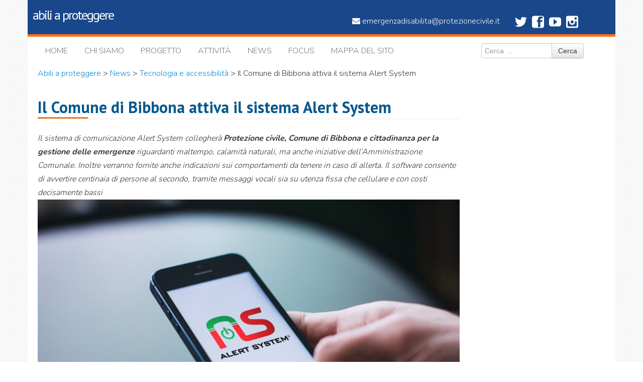

--- FILE ---
content_type: text/html; charset=UTF-8
request_url: https://www.abiliaproteggere.net/2016/05/03/il-comune-di-bibbona-attiva-alert-system/
body_size: 10530
content:
<!-- <!DOCTYPE html> -->
<!DOCTYPE HTML PUBLIC "-//W3C//DTD HTML 4.01//EN" "http://www.w3.org/TR/html4/strict.dtd">
<!--[if IE 7]>
<html class="ie ie7" lang="it-IT">
<![endif]-->
<!--[if IE 8]>
<html class="ie ie8" lang="it-IT">
<![endif]-->
<!--[if !(IE 7) | !(IE 8) ]><!-->
<html lang="it-IT" xmlns="http://www.w3.org/1999/xhtml" xmlns:og="http://ogp.me/ns#" xmlns:fb="https://www.facebook.com/2008/fbml">

<!--<![endif]-->
<head>
    <meta name="viewport" content="width=device-width, initial-scale=1.0">
        <title>Abili a proteggere :&nbsp;Il Comune di Bibbona attiva il sistema Alert System</title>
    <!-- Bootstrap -->
    <link href="https://netdna.bootstrapcdn.com/twitter-bootstrap/2.3.2/css/bootstrap-combined.no-icons.min.css" rel="stylesheet">
    <!-- <link href="http://netdna.bootstrapcdn.com/twitter-bootstrap/2.3.2/css/bootstrap-responsive.min.css" rel="stylesheet"> -->
    <link href="https://netdna.bootstrapcdn.com/font-awesome/3.2.1/css/font-awesome.css" rel="stylesheet">

    <!-- Google Web Fonts -->
    <link href="https://fonts.googleapis.com/css?family=PT+Sans:400,700,400italic,700italic|Nunito:400,700,300|Oswald:400,300,700" rel='stylesheet' type='text/css'>

    <link href='https://www.abiliaproteggere.net/wp-content/themes/abiliaproteggere/style.css' rel='stylesheet' type='text/css'>

    <link href="https://www.abiliaproteggere.net/wp-content/themes/abiliaproteggere/css/thickbox.css" rel="stylesheet" type="text/css" media="screen" />
    	    <meta name='robots' content='index, follow, max-video-preview:-1, max-snippet:-1, max-image-preview:large' />

	<!-- This site is optimized with the Yoast SEO plugin v18.5.1 - https://yoast.com/wordpress/plugins/seo/ -->
	<meta name="description" content="Il comune di Bibbona ha deciso di attivare un &quot;Alert System&quot; che per la gestione delle criticità riguardanti maltempo e calamità naturali" />
	<link rel="canonical" href="https://www.abiliaproteggere.net/2016/05/03/il-comune-di-bibbona-attiva-alert-system/" />
	<meta property="og:locale" content="it_IT" />
	<meta property="og:type" content="article" />
	<meta property="og:title" content="Il Comune di Bibbona attiva il nuovo sistema Alert System" />
	<meta property="og:description" content="Il comune di Bibbona ha deciso di attivare un &quot;Alert System&quot; che per la gestione delle criticità riguardanti maltempo e calamità naturali" />
	<meta property="og:url" content="https://www.abiliaproteggere.net/2016/05/03/il-comune-di-bibbona-attiva-alert-system/" />
	<meta property="og:site_name" content="Abili a proteggere" />
	<meta property="article:publisher" content="https://www.facebook.com/Abiliaproteggere" />
	<meta property="article:published_time" content="2016-05-03T13:42:50+00:00" />
	<meta property="article:modified_time" content="2022-02-25T15:43:23+00:00" />
	<meta property="og:image" content="https://www.abiliaproteggere.net/wp-content/uploads/2021/04/Alert-System.jpg" />
	<meta property="og:image:width" content="1080" />
	<meta property="og:image:height" content="720" />
	<meta property="og:image:type" content="image/jpeg" />
	<meta name="twitter:card" content="summary_large_image" />
	<meta name="twitter:creator" content="@AbiliProteggere" />
	<meta name="twitter:site" content="@AbiliProteggere" />
	<meta name="twitter:label1" content="Scritto da" />
	<meta name="twitter:data1" content="germana silvestri" />
	<meta name="twitter:label2" content="Tempo di lettura stimato" />
	<meta name="twitter:data2" content="2 minuti" />
	<script type="application/ld+json" class="yoast-schema-graph">{"@context":"https://schema.org","@graph":[{"@type":"WebSite","@id":"https://www.abiliaproteggere.net/#website","url":"https://www.abiliaproteggere.net/","name":"Abili a proteggere","description":"Per lo studio e lo sviluppo di azioni per l&#039;inclusione delle tematiche relative alle persone disabili nel quadro della protezione civile","potentialAction":[{"@type":"SearchAction","target":{"@type":"EntryPoint","urlTemplate":"https://www.abiliaproteggere.net/?s={search_term_string}"},"query-input":"required name=search_term_string"}],"inLanguage":"it-IT"},{"@type":"ImageObject","@id":"https://www.abiliaproteggere.net/2016/05/03/il-comune-di-bibbona-attiva-alert-system/#primaryimage","inLanguage":"it-IT","url":"https://www.abiliaproteggere.net/wp-content/uploads/2021/04/Alert-System.jpg","contentUrl":"https://www.abiliaproteggere.net/wp-content/uploads/2021/04/Alert-System.jpg","width":1080,"height":720,"caption":"Alert System"},{"@type":"WebPage","@id":"https://www.abiliaproteggere.net/2016/05/03/il-comune-di-bibbona-attiva-alert-system/#webpage","url":"https://www.abiliaproteggere.net/2016/05/03/il-comune-di-bibbona-attiva-alert-system/","name":"Il Comune di Bibbona attiva il nuovo sistema Alert System","isPartOf":{"@id":"https://www.abiliaproteggere.net/#website"},"primaryImageOfPage":{"@id":"https://www.abiliaproteggere.net/2016/05/03/il-comune-di-bibbona-attiva-alert-system/#primaryimage"},"datePublished":"2016-05-03T13:42:50+00:00","dateModified":"2022-02-25T15:43:23+00:00","author":{"@id":"https://www.abiliaproteggere.net/#/schema/person/265c7411b69d72f4995da709a943f665"},"description":"Il comune di Bibbona ha deciso di attivare un \"Alert System\" che per la gestione delle criticità riguardanti maltempo e calamità naturali","breadcrumb":{"@id":"https://www.abiliaproteggere.net/2016/05/03/il-comune-di-bibbona-attiva-alert-system/#breadcrumb"},"inLanguage":"it-IT","potentialAction":[{"@type":"ReadAction","target":["https://www.abiliaproteggere.net/2016/05/03/il-comune-di-bibbona-attiva-alert-system/"]}]},{"@type":"BreadcrumbList","@id":"https://www.abiliaproteggere.net/2016/05/03/il-comune-di-bibbona-attiva-alert-system/#breadcrumb","itemListElement":[{"@type":"ListItem","position":1,"name":"Home","item":"https://www.abiliaproteggere.net/"},{"@type":"ListItem","position":2,"name":"Il Comune di Bibbona attiva il sistema Alert System"}]},{"@type":"Person","@id":"https://www.abiliaproteggere.net/#/schema/person/265c7411b69d72f4995da709a943f665","name":"germana silvestri","image":{"@type":"ImageObject","@id":"https://www.abiliaproteggere.net/#personlogo","inLanguage":"it-IT","url":"https://secure.gravatar.com/avatar/bef8d3ae8c4faf5b03c456385c2a2072?s=96&d=mm&r=g","contentUrl":"https://secure.gravatar.com/avatar/bef8d3ae8c4faf5b03c456385c2a2072?s=96&d=mm&r=g","caption":"germana silvestri"},"url":"https://www.abiliaproteggere.net/author/germana/"}]}</script>
	<!-- / Yoast SEO plugin. -->


<link rel='dns-prefetch' href='//www.googletagmanager.com' />
<link rel='dns-prefetch' href='//s.w.org' />
		<script type="text/javascript">
			window._wpemojiSettings = {"baseUrl":"https:\/\/s.w.org\/images\/core\/emoji\/13.1.0\/72x72\/","ext":".png","svgUrl":"https:\/\/s.w.org\/images\/core\/emoji\/13.1.0\/svg\/","svgExt":".svg","source":{"concatemoji":"https:\/\/www.abiliaproteggere.net\/wp-includes\/js\/wp-emoji-release.min.js?ver=5.8"}};
			!function(e,a,t){var n,r,o,i=a.createElement("canvas"),p=i.getContext&&i.getContext("2d");function s(e,t){var a=String.fromCharCode;p.clearRect(0,0,i.width,i.height),p.fillText(a.apply(this,e),0,0);e=i.toDataURL();return p.clearRect(0,0,i.width,i.height),p.fillText(a.apply(this,t),0,0),e===i.toDataURL()}function c(e){var t=a.createElement("script");t.src=e,t.defer=t.type="text/javascript",a.getElementsByTagName("head")[0].appendChild(t)}for(o=Array("flag","emoji"),t.supports={everything:!0,everythingExceptFlag:!0},r=0;r<o.length;r++)t.supports[o[r]]=function(e){if(!p||!p.fillText)return!1;switch(p.textBaseline="top",p.font="600 32px Arial",e){case"flag":return s([127987,65039,8205,9895,65039],[127987,65039,8203,9895,65039])?!1:!s([55356,56826,55356,56819],[55356,56826,8203,55356,56819])&&!s([55356,57332,56128,56423,56128,56418,56128,56421,56128,56430,56128,56423,56128,56447],[55356,57332,8203,56128,56423,8203,56128,56418,8203,56128,56421,8203,56128,56430,8203,56128,56423,8203,56128,56447]);case"emoji":return!s([10084,65039,8205,55357,56613],[10084,65039,8203,55357,56613])}return!1}(o[r]),t.supports.everything=t.supports.everything&&t.supports[o[r]],"flag"!==o[r]&&(t.supports.everythingExceptFlag=t.supports.everythingExceptFlag&&t.supports[o[r]]);t.supports.everythingExceptFlag=t.supports.everythingExceptFlag&&!t.supports.flag,t.DOMReady=!1,t.readyCallback=function(){t.DOMReady=!0},t.supports.everything||(n=function(){t.readyCallback()},a.addEventListener?(a.addEventListener("DOMContentLoaded",n,!1),e.addEventListener("load",n,!1)):(e.attachEvent("onload",n),a.attachEvent("onreadystatechange",function(){"complete"===a.readyState&&t.readyCallback()})),(n=t.source||{}).concatemoji?c(n.concatemoji):n.wpemoji&&n.twemoji&&(c(n.twemoji),c(n.wpemoji)))}(window,document,window._wpemojiSettings);
		</script>
		<style type="text/css">
img.wp-smiley,
img.emoji {
	display: inline !important;
	border: none !important;
	box-shadow: none !important;
	height: 1em !important;
	width: 1em !important;
	margin: 0 .07em !important;
	vertical-align: -0.1em !important;
	background: none !important;
	padding: 0 !important;
}
</style>
	<link rel='stylesheet' id='slickmap.css-css'  href='https://www.abiliaproteggere.net/wp-content/plugins/slick-sitemap//slickmap.css?ver=5.8' type='text/css' media='all' />
<link rel='stylesheet' id='wp-block-library-css'  href='https://www.abiliaproteggere.net/wp-includes/css/dist/block-library/style.min.css?ver=5.8' type='text/css' media='all' />
<link rel='stylesheet' id='contact-form-7-css'  href='https://www.abiliaproteggere.net/wp-content/plugins/contact-form-7/includes/css/styles.css?ver=5.5.6' type='text/css' media='all' />
<link rel='stylesheet' id='page-list-style-css'  href='https://www.abiliaproteggere.net/wp-content/plugins/sitemap/css/page-list.css?ver=4.3' type='text/css' media='all' />
<link rel='stylesheet' id='shutter-0-css'  href='https://www.abiliaproteggere.net/wp-content/plugins/nextgen-gallery/products/photocrati_nextgen/modules/lightbox/static/shutter/shutter.css?ver=3.24' type='text/css' media='all' />
<link rel='stylesheet' id='email-before-download-css'  href='https://www.abiliaproteggere.net/wp-content/plugins/email-before-download/public/css/email-before-download-public.css?ver=6.9.5' type='text/css' media='all' />
<script type='text/javascript' src='https://www.abiliaproteggere.net/wp-includes/js/jquery/jquery.min.js?ver=3.6.0' id='jquery-core-js'></script>
<script type='text/javascript' src='https://www.abiliaproteggere.net/wp-includes/js/jquery/jquery-migrate.min.js?ver=3.3.2' id='jquery-migrate-js'></script>
<script type='text/javascript' id='photocrati_ajax-js-extra'>
/* <![CDATA[ */
var photocrati_ajax = {"url":"https:\/\/www.abiliaproteggere.net\/index.php?photocrati_ajax=1","wp_home_url":"https:\/\/www.abiliaproteggere.net","wp_site_url":"https:\/\/www.abiliaproteggere.net","wp_root_url":"https:\/\/www.abiliaproteggere.net","wp_plugins_url":"https:\/\/www.abiliaproteggere.net\/wp-content\/plugins","wp_content_url":"https:\/\/www.abiliaproteggere.net\/wp-content","wp_includes_url":"https:\/\/www.abiliaproteggere.net\/wp-includes\/","ngg_param_slug":"nggallery"};
/* ]]> */
</script>
<script type='text/javascript' src='https://www.abiliaproteggere.net/wp-content/plugins/nextgen-gallery/products/photocrati_nextgen/modules/ajax/static/ajax.min.js?ver=3.24' id='photocrati_ajax-js'></script>

<!-- Google Analytics snippet added by Site Kit -->
<script type='text/javascript' src='https://www.googletagmanager.com/gtag/js?id=UA-55457459-2' id='google_gtagjs-js' async></script>
<script type='text/javascript' id='google_gtagjs-js-after'>
window.dataLayer = window.dataLayer || [];function gtag(){dataLayer.push(arguments);}
gtag('set', 'linker', {"domains":["www.abiliaproteggere.net"]} );
gtag("js", new Date());
gtag("set", "developer_id.dZTNiMT", true);
gtag("config", "UA-55457459-2", {"anonymize_ip":true});
</script>

<!-- End Google Analytics snippet added by Site Kit -->
<link rel="https://api.w.org/" href="https://www.abiliaproteggere.net/wp-json/" /><link rel="alternate" type="application/json" href="https://www.abiliaproteggere.net/wp-json/wp/v2/posts/7086" /><link rel="EditURI" type="application/rsd+xml" title="RSD" href="https://www.abiliaproteggere.net/xmlrpc.php?rsd" />
<link rel="wlwmanifest" type="application/wlwmanifest+xml" href="https://www.abiliaproteggere.net/wp-includes/wlwmanifest.xml" /> 
<meta name="generator" content="WordPress 5.8" />
<link rel='shortlink' href='https://www.abiliaproteggere.net/?p=7086' />
<link rel="alternate" type="application/json+oembed" href="https://www.abiliaproteggere.net/wp-json/oembed/1.0/embed?url=https%3A%2F%2Fwww.abiliaproteggere.net%2F2016%2F05%2F03%2Fil-comune-di-bibbona-attiva-alert-system%2F" />
<link rel="alternate" type="text/xml+oembed" href="https://www.abiliaproteggere.net/wp-json/oembed/1.0/embed?url=https%3A%2F%2Fwww.abiliaproteggere.net%2F2016%2F05%2F03%2Fil-comune-di-bibbona-attiva-alert-system%2F&#038;format=xml" />
<meta name="generator" content="Site Kit by Google 1.72.0" /><link rel="icon" href="https://www.abiliaproteggere.net/wp-content/uploads/2022/06/cropped-Abili-a-Proteggere-32x32.png" sizes="32x32" />
<link rel="icon" href="https://www.abiliaproteggere.net/wp-content/uploads/2022/06/cropped-Abili-a-Proteggere-192x192.png" sizes="192x192" />
<link rel="apple-touch-icon" href="https://www.abiliaproteggere.net/wp-content/uploads/2022/06/cropped-Abili-a-Proteggere-180x180.png" />
<meta name="msapplication-TileImage" content="https://www.abiliaproteggere.net/wp-content/uploads/2022/06/cropped-Abili-a-Proteggere-270x270.png" />
</head>
<body class="post-template-default single single-post postid-7086 single-format-standard">

    <script>
        (function(i,s,o,g,r,a,m){i['GoogleAnalyticsObject']=r;i[r]=i[r]||function(){
            (i[r].q=i[r].q||[]).push(arguments)},i[r].l=1*new Date();a=s.createElement(o),
            m=s.getElementsByTagName(o)[0];a.async=1;a.src=g;m.parentNode.insertBefore(a,m)
        })(window,document,'script','//www.google-analytics.com/analytics.js','ga');

        ga('create', 'UA-55457459-2', 'auto');
        ga('send', 'pageview');

    </script>

    <div class="container">
        <div class="row-fluid" id="header">
            <div class="hpanel span6" >
                <h1>
					
					<a class="header-logo" href="https://www.abiliaproteggere.net/">abili a proteggere</a></h1>
                <!-- <a href="https://www.abiliaproteggere.net/"><img class="pull-left" src="https://www.abiliaproteggere.net/wp-content/themes/abiliaproteggere/images/bg_logo_abili_a_proteggere.png" alt="Abili a proteggere" /></a> -->
            </div>

            <div class="span4 text-right  visible-desktop" id="header_mail">
                <span class="icon-envelope white"></span> <a class="white" href="https://www.abiliaproteggere.net/?page_id=10"><span class="__cf_email__" data-cfemail="254048405742404b5f44414c5644474c494c51446555574a51405f4c4a4b40464c534c49400b4c51">[email&#160;protected]</span></a>
	    	</div>
			<div class="span2 visible-desktop" id="social_icons">
				<style>
					.mg-wpsi{ list-style: none !important; min-height:10px; } 
					.mg-wpsi li{ float: left !important; margin: 0px 5px !important; } 
					.mg-wpsi li a{ text-decoration: none; } 
					.mg-wpsi a em { color:#ffffff; font-size:24px !important; } 
					.mg-wpsi a:hover em { color: }
				</style>
				<ul class="mg-wpsi visible-desktop">
					<li>
						<a title="Segui Abili A Proteggere su Twitter" href="https://twitter.com/AbiliProteggere" target="_blank"><em class="mgicon-twitter2"></em></a>
					</li>
					<li>
						<a title="Visita la pagina Facebook di Abili A Proteggere" href="https://www.facebook.com/pages/Abili-a-proteggere/205378662831517" target="_blank"><em class="mgicon-facebook3"></em></a>
					</li>
					<li>
						<a title="Visita il canale Youtube di Abili A Proteggere" href="https://www.youtube.com/channel/UCjsiExhgS_2oL5dMwUsgd0Q" target="_blank"><em class="mgicon-youtube"></em></a>
					</li>
					<li>
						<a title="mgicon-instagram" href="https://www.instagram.com/abiliaproteggere/" target="_blank"><em class="mgicon-instagram"></em></a>
					</li>
				</ul>
			</div>
        </div>

        <div class="row-fluid">
            <div class="span12">

                <div class="navbar">
                    <div class="navbar-inner">
                        <div class="container">

                            <!-- .btn-navbar is used as the toggle for collapsed navbar content -->
                            <a class="btn btn-navbar" data-toggle="collapse" data-target=".nav-collapse">
                            <span class="icon-bar"></span>
                            <span class="icon-bar"></span>
                            <span class="icon-bar"></span>
                            </a>

                            <!-- Be sure to leave the brand out there if you want it shown -->
                            <!-- <a class="brand" href="#">Project name</a> -->

                            <!-- Everything you want hidden at 940px or less, place within here -->
                            <div class="nav-collapse collapse">
                                                                <ul class="nav">
                                                                            <li class="">
                                            <a class="uppercase active" href = "https://www.abiliaproteggere.net">
                                                Home                                            </a>
                                        </li>
                                                                            <li class="">
                                            <a class="uppercase active" href = "https://www.abiliaproteggere.net/chi-siamo/">
                                                Chi siamo                                            </a>
                                        </li>
                                                                            <li class="">
                                            <a class="uppercase active" href = "https://www.abiliaproteggere.net/il-progetto/">
                                                Progetto                                            </a>
                                        </li>
                                                                            <li class="">
                                            <a class="uppercase active" href = "https://www.abiliaproteggere.net/attivita/">
                                                Attività                                            </a>
                                        </li>
                                                                            <li class="">
                                            <a class="uppercase active" href = "https://www.abiliaproteggere.net/?cat=6">
                                                News                                            </a>
                                        </li>
                                                                            <li class="">
                                            <a class="uppercase active" href = "https://www.abiliaproteggere.net/?cat=51">
                                                Focus                                            </a>
                                        </li>
                                                                            <li class="">
                                            <a class="uppercase active" href = "https://www.abiliaproteggere.net/site-map/">
                                                Mappa del sito                                            </a>
                                        </li>
                                                                    </ul>
								
								<style>
									.inside_social { list-style: none !important; min-height:10px !important; }
									.inside_social li { list-style: none !important; min-height:10px !important; }
									.inside_social li a {text-decoration:none; font-size: 30px !important;}
								</style>
								
								<ul class="inside_social hidden-desktop" style="">
									<li>
										<a title="Segui Abili A Proteggere su Twitter" href="https://twitter.com/AbiliProteggere" target="_blank"><em class="mgicon-twitter2"></em></a>
									</li>
									<li>
										<a title="Visita la pagina Facebook di Abili A Proteggere" href="https://www.facebook.com/pages/Abili-a-proteggere/205378662831517" target="_blank"><em class="mgicon-facebook3"></em></a>
									</li>
									<li>
										<a title="Visita il canale Youtube di Abili A Proteggere" href="https://www.youtube.com/channel/UCjsiExhgS_2oL5dMwUsgd0Q" target="_blank"><em class="mgicon-youtube"></em></a>
									</li>
									<li>
										<a title="mgicon-instagram" href="https://www.instagram.com/abiliaproteggere/" target="_blank"><em class="mgicon-instagram"></em></a>
									</li>
								</ul>
                                <div class="pull-right">
                                    <form role="search" method="get" class="search-form navbar-form" action="https://www.abiliaproteggere.net/">
                                        <div class="input-append">
                                            <input type="search" class="search-field span7" placeholder="Cerca …" value="" name="s" title="Cerca:" />
                                            <input type="submit" class="btn search-submit" value="Cerca" />
                                        </div>
                                    </form>
                                </div>
                            </div>

                        </div>
                    </div>
                </div>

            </div>
        </div>
    <div class="wrapper">
            
        <div class="row-fluid">
            <div class="span9">

                                    <div class="breadcrumbs">
                        <!-- Breadcrumb NavXT 6.6.0 -->
<a title="Vai a Abili a proteggere." href="https://www.abiliaproteggere.net" class="home">Abili a proteggere</a> &gt; <span property="itemListElement" typeof="ListItem"><a property="item" typeof="WebPage" title="Vai agli archivi della categoria News." href="https://www.abiliaproteggere.net/category/news/" class="taxonomy category" ><span property="name">News</span></a><meta property="position" content="2"></span> &gt; <span property="itemListElement" typeof="ListItem"><a property="item" typeof="WebPage" title="Vai agli archivi della categoria Tecnologia e accessibilità." href="https://www.abiliaproteggere.net/category/news/comunicazione-accessibile/" class="taxonomy category" ><span property="name">Tecnologia e accessibilità</span></a><meta property="position" content="3"></span> &gt; Il Comune di Bibbona attiva il sistema Alert System                        <p class="clearfix">&nbsp;</p>
                    </div>
                                
                <h1 class="header blue big_title">Il Comune di Bibbona attiva il sistema Alert System<span class="header-line orange"></span></h1>
                <!-- wp:heading {"level":6} -->
<h6>Il sistema di comunicazione Alert System collegherà <strong>Protezione civile, Comune di Bibbona e cittadinanza per la gestione delle emergenze</strong> riguardanti maltempo, calamità naturali, ma&nbsp;anche iniziative dell’Amministrazione Comunale. Inoltre verranno fornite anche indicazioni sui comportamenti da tenere in caso di allerta. Il software consente di avvertire centinaia di persone al secondo, tramite messaggi vocali sia su utenza fissa che cellulare e con costi decisamente&nbsp;bassi</h6>
<!-- /wp:heading -->

<!-- wp:image {"align":"center","id":20790,"sizeSlug":"large","linkDestination":"media"} -->
<div class="wp-block-image"><figure class="aligncenter size-large"><a href="https://www.abiliaproteggere.net/wp-content/uploads/2021/04/Alert-System.jpg"><img src="https://www.abiliaproteggere.net/wp-content/uploads/2021/04/Alert-System-1024x683.jpg" alt="Alert System bergamo: mano con smartphone con icona app" class="wp-image-20790"/></a></figure></div>
<!-- /wp:image -->

<!-- wp:paragraph -->
<p>&nbsp;</p>
<!-- /wp:paragraph -->

<!-- wp:paragraph -->
<p>Alert System, come abbiamo già affrontato (vedi articoli correlati), è un sistema che consente di avvisare la cittadinanza in <strong>tempo reale in caso di calamità</strong>, dando&nbsp;l'allerta attraverso un messaggio vocale, accessibile anche per alcune tipologie di <strong>disabilità</strong>.&nbsp;</p>
<!-- /wp:paragraph -->

<!-- wp:paragraph -->
<p>Un metodo innovativo utile per garantire una rapida circolazione delle informazioni, consentendo di raggiungere anche quelle fasce di popolazione che non usufruiscono di canali telematici o tecnologie di ultima generazione.&nbsp;Fino ad oggi il <strong>Comune di Bibbona&nbsp;</strong>(LI) ha adottato vari sistemi di informazione per trasmettere questo tipo di comunicazione, ma nessuno che prevedesse una semplice telefonata a casa o al proprio numero di cellulare.</p>
<!-- /wp:paragraph -->

<!-- wp:paragraph -->
<p>Attualmente nel sistema del programma sono presenti i numeri di telefono pubblicati sull'elenco telefonico, circa 500 già a disposizione dell’amministrazione, ma è possibile iscriversi a questo servizio di informazione compilando l’apposito<strong> forum </strong>pubblicato sul sito internet del Comune, inserendo il proprio numero personale, sia esso di un telefono fisso o cellulare.</p>
<!-- /wp:paragraph -->

<!-- wp:paragraph -->
<p>Per chi, invece, ha poca dimestichezza con l’uso del computer è possibile compilare il <strong>modulo </strong>che in questi giorni è stato inviato da palazzo civico a tutti i cittadini per poi consegnarlo direttamente al municipio. Ai cittadini già inseriti nel database è stato da pochi giorni&nbsp;trasmesso un messaggio vocale di presentazione del&nbsp;servizio.&nbsp;</p>
<!-- /wp:paragraph -->

<!-- wp:paragraph -->
<p><strong>Fonte:</strong> Redazione,&nbsp;<a href="http://www.comune.bibbona.li.it/dettaglio-new-home/?tx_ttnews%5Btt_news%5D=1006&amp;cHash=5120714e10f82027247281931db181ef" target="_blank" rel="noopener">Comune di Bibbona</a></p>
<!-- /wp:paragraph -->

<!-- wp:paragraph -->
<p><strong>Link utili:&nbsp;</strong><a href="http://www.comune.bibbona.li.it/" target="_blank" rel="noopener">Comune di Bibbona</a>,&nbsp;<a href="http://www.comune.bibbona.li.it/alert-system/presentazione-servizio-alert-system/iscrizione-alert-system/" target="_blank" rel="noopener">forum</a>,&nbsp;<a href="http://www.comune.bibbona.li.it/fileadmin/documenti/ufficio-stampa/Lettera-cittadini-e-modulo-iscrizione-AlertSystem.pdf" target="_blank" rel="noopener">modulo</a></p>
<!-- /wp:paragraph -->

<!-- wp:paragraph -->
<p><strong>Articoli correlati:</strong></p>
<!-- /wp:paragraph -->

<!-- wp:paragraph -->
<p>&nbsp;<a href="https://www.abiliaproteggere.net/2016/02/18/il-nuovo-sistema-di-allerta-arriva-anche-in-alta-valnure/" target="_blank" rel="noopener">Il nuovo sistema di allerta arriva anche in Alta Valnure</a>&nbsp;</p>
<!-- /wp:paragraph -->

<!-- wp:paragraph -->
<p>&nbsp;<a href="https://www.abiliaproteggere.net/2016/01/22/calamita-naturali-gli-avvisi-di-protezione-civile-direttamente-sul-telefono-dei-cittadini-di-cervia/" target="_blank" rel="noopener">Calamità naturali: gli avvisi di Protezione Civile direttamente sul telefono dei cittadini di Cervia</a>&nbsp;</p>
<!-- /wp:paragraph -->

<!-- wp:paragraph -->
<p>&nbsp;<a href="https://www.abiliaproteggere.net/2015/02/03/telefonata-dal-sindaco-di-pordenone-per-novemila-famiglie/" target="_blank" rel="noopener">Telefonata dal Sindaco di Pordenone per novemila famiglie</a>&nbsp;</p>
<!-- /wp:paragraph -->

<!-- wp:paragraph -->
<p>&nbsp;<a href="https://www.abiliaproteggere.net/presentato-alert-system-grazie-ad-esso-il-comune-di-bordighera-avvisera-i-cittadini-in-tempo-reale/" target="_blank" rel="noopener">Presentato Alert System: grazie ad esso il Comune di Bordighera avviserà i cittadini in tempo reale</a></p>
<!-- /wp:paragraph -->

<!-- wp:paragraph -->
<p>&nbsp;<a href="https://www.abiliaproteggere.net/protezione-civile-quanto-costano-le-telefonate-dellalert-system/" target="_blank" rel="noopener">Protezione civile: quanto costano le telefonate dell’Alert System?</a></p>
<!-- /wp:paragraph -->

<!-- wp:paragraph -->
<p>&nbsp;<a href="https://www.abiliaproteggere.net/in-emergenza-e-possibile-allertare-tutta-la-popolazione/" target="_blank" rel="noopener">In emergenza è possibile allertare tutta la popolazione?</a></p>
<!-- /wp:paragraph -->            </div>

                                <div class="span3">
                        
                        
                                            </div>
            
        </div>

        <div class="ab-social-network-container">
            <a class="btn btn-social btn-twitter" href="https://twitter.com/intent/tweet?text=Il Comune di Bibbona attiva il sistema Alert System%3A&url=https://www.abiliaproteggere.net/2016/05/03/il-comune-di-bibbona-attiva-alert-system/">
                <span class="icon icon-twitter"></span> Condividi su Twitter
            </a>
            <a class="btn btn-social btn-facebook" href="https://www.facebook.com/sharer/sharer.php?u=https://www.abiliaproteggere.net/2016/05/03/il-comune-di-bibbona-attiva-alert-system/&t=Il Comune di Bibbona attiva il sistema Alert System">
                <span class="icon icon-facebook"></span> Condividi su Facebook
            </a>
        </div>

            </div> <!-- /wrapper -->

            <!-- <div class="wrapper" id="footer-logo">
            <div class="row-fluid">
                <div class="span9">
                    <p class="text-left">
                        <img style="height: 110px !important" src="https://www.abiliaproteggere.net/wp-content/themes/abiliaproteggere/images/bg_realizzato_ec.png" />
                        &nbsp;&nbsp;&nbsp;
                        <img style="height: 110px !important" src="https://www.abiliaproteggere.net/wp-content/themes/abiliaproteggere/images/bg_collaborazione_dpc_2.png" />
                    </p>
                </div>
            </div>
        </div> -->
        <div class="span12" id="footer">
            <div class="row-fluid">
                <div class="span12">
                    <div class="span3">
                        <p class="uppercase">Le nostre sezioni</p>
                        <ul class="unstyled">
                                                        <li><span class="icon-angle-right"></span> <a class="white" href="https://www.abiliaproteggere.net">Home</a>
                                                        <li><span class="icon-angle-right"></span> <a class="white" href="https://www.abiliaproteggere.net/chi-siamo/">Chi siamo</a>
                                                        <li><span class="icon-angle-right"></span> <a class="white" href="https://www.abiliaproteggere.net/il-progetto/">Progetto</a>
                                                        <li><span class="icon-angle-right"></span> <a class="white" href="https://www.abiliaproteggere.net/attivita/">Attività</a>
                                                        <li><span class="icon-angle-right"></span> <a class="white" href="https://www.abiliaproteggere.net/?cat=6">News</a>
                                                        <li><span class="icon-angle-right"></span> <a class="white" href="https://www.abiliaproteggere.net/?cat=51">Focus</a>
                                                        <li><span class="icon-angle-right"></span> <a class="white" href="https://www.abiliaproteggere.net/site-map/">Mappa del sito</a>
                                                    </ul>
                    </div>
                    <div class="span3">
                        <p class="uppercase">Informazioni utili</p>

                        <ul class="unstyled">
                                                        <li><span class="icon-angle-right"></span> <a class="white" href="https://www.abiliaproteggere.net/emergenza-e-disabilita/comportamento-in-emergenza/">Comportamento in emergenza</a>
                                                        <li><span class="icon-angle-right"></span> <a class="white" href="https://www.abiliaproteggere.net/emergenza-e-disabilita/comportamento-in-ordinario/">Come prepararsi all&#8217;emergenza? Comportamento in ordinario</a>
                                                        <li><span class="icon-angle-right"></span> <a class="white" href="https://www.abiliaproteggere.net/emergenza-e-disabilita/assistenza-alle-persone-con-disabilita/">Assistenza alle persone con disabilità</a>
                                                        <li><span class="icon-angle-right"></span> <a class="white" href="https://www.abiliaproteggere.net/informazioni-utili/link-utili/">Link utili</a>
                                                        <li><span class="icon-angle-right"></span> <a class="white" href="https://www.abiliaproteggere.net/informazioni-utili/tecnologie-assistive/">Tecnologie assistive</a>
                                                    </ul>
                        
                        <br /> 
                        
                        <ul class="unstyled">
                                <li><a class="white" href="../social-media-policy-abili-proteggere/">Social Media Policy</a>
                                </li><li><a class="white" href="../privacy-e-cookie/">Privacy e Informativa Cookie</a>
                        </li></ul>

                    </div>
                    <div class="span3" id="tag_cloud_container">
                    <p class="uppercase">Contatti</p>
                        <p>
                            <span class="icon-envelope icon-white"></span>&nbsp;&nbsp;<a class="white" href="/cdn-cgi/l/email-protection#26434b43544143485c47424f5547444f4a4f52476656544952435c4f494843454f504f4a43084f52">Invia mail</a><br />
                            <span class="icon-map-marker icon-white"></span>&nbsp;&nbsp;&nbsp;<a class="white" href="https://goo.gl/maps/bTzWD">Indirizzo:<br />via Vitorchiano, 2 00189 - Roma</a>
                        </p>
                        <br />
                        <p class="uppercase">Tag Cloud</p>

                        
                        <a href="https://www.abiliaproteggere.net/tag/accessibilita/" class="tag-cloud-link tag-link-83 tag-link-position-1" style="font-size: 16.438095238095px;" aria-label="accessibilità (104 elementi)">accessibilità</a>
<a href="https://www.abiliaproteggere.net/tag/app/" class="tag-cloud-link tag-link-80 tag-link-position-2" style="font-size: 16.590476190476px;" aria-label="app (108 elementi)">app</a>
<a href="https://www.abiliaproteggere.net/tag/convegno/" class="tag-cloud-link tag-link-13 tag-link-position-3" style="font-size: 14px;" aria-label="convegno (49 elementi)">convegno</a>
<a href="https://www.abiliaproteggere.net/tag/disabili/" class="tag-cloud-link tag-link-123 tag-link-position-4" style="font-size: 18.647619047619px;" aria-label="disabili (205 elementi)">disabili</a>
<a href="https://www.abiliaproteggere.net/tag/disabilita/" class="tag-cloud-link tag-link-9 tag-link-position-5" style="font-size: 22px;" aria-label="disabilità (567 elementi)">disabilità</a>
<a href="https://www.abiliaproteggere.net/tag/emergenza/" class="tag-cloud-link tag-link-11 tag-link-position-6" style="font-size: 20.32380952381px;" aria-label="emergenza (340 elementi)">emergenza</a>
<a href="https://www.abiliaproteggere.net/tag/esercitazione/" class="tag-cloud-link tag-link-19 tag-link-position-7" style="font-size: 15.219047619048px;" aria-label="esercitazione (72 elementi)">esercitazione</a>
<a href="https://www.abiliaproteggere.net/tag/fragili/" class="tag-cloud-link tag-link-743 tag-link-position-8" style="font-size: 14.152380952381px;" aria-label="fragili (52 elementi)">fragili</a>
<a href="https://www.abiliaproteggere.net/tag/persone-con-disabilita/" class="tag-cloud-link tag-link-470 tag-link-position-9" style="font-size: 14.152380952381px;" aria-label="persone con disabilità (51 elementi)">persone con disabilità</a>
<a href="https://www.abiliaproteggere.net/tag/piano-comunale-protezione-civile/" class="tag-cloud-link tag-link-767 tag-link-position-10" style="font-size: 15.6px;" aria-label="Piano Comunale Protezione Civile (80 elementi)">Piano Comunale Protezione Civile</a>
<a href="https://www.abiliaproteggere.net/tag/protezione-civile/" class="tag-cloud-link tag-link-16 tag-link-position-11" style="font-size: 19.942857142857px;" aria-label="protezione civile (298 elementi)">protezione civile</a>
<a href="https://www.abiliaproteggere.net/tag/soccorso/" class="tag-cloud-link tag-link-25 tag-link-position-12" style="font-size: 17.12380952381px;" aria-label="soccorso (127 elementi)">soccorso</a>
<a href="https://www.abiliaproteggere.net/tag/soccorso-inclusivo/" class="tag-cloud-link tag-link-758 tag-link-position-13" style="font-size: 15.066666666667px;" aria-label="soccorso inclusivo (68 elementi)">soccorso inclusivo</a>
<a href="https://www.abiliaproteggere.net/tag/vigili-del-fuoco/" class="tag-cloud-link tag-link-70 tag-link-position-14" style="font-size: 14.685714285714px;" aria-label="vigili del fuoco (61 elementi)">vigili del fuoco</a>
<a href="https://www.abiliaproteggere.net/tag/volontariato/" class="tag-cloud-link tag-link-28 tag-link-position-15" style="font-size: 14.457142857143px;" aria-label="volontariato (56 elementi)">volontariato</a>
                        
                        <!-- <p>Lorem ipsum dolor sit amet consectetur adipiscing elit. Aliquam quis elit in ligula suscipit dapibus. Proin blandit neque eget urna varius a laoreet nunc feugiat. Donec ullamcorper eros nulla. Aliquam a lacus sem, sit amet faucibus leo. Donec arcu sapien, auctor rhoncus dignissim eu, ultricies at justo.</p> -->
                    </div>
                    <div class="span3" id="contact_info">
                        <!-- <p class="uppercase">Contatti</p>
                        <p>
                            <span class="icon-file-text-alt icon-white"></span>&nbsp;&nbsp;<a class="white" href="https://www.abiliaproteggere.net/?page_id=10">Form online</a><br />
                            <span class="icon-envelope icon-white"></span>&nbsp;&nbsp;&nbsp;<a class="white" href="mailto:emergenzadisabilita@protezionecivile.it">Invia mail</a><br />
                            <span class="icon-map-marker icon-white"></span>&nbsp;&nbsp;&nbsp;<a class="white" href="http://goo.gl/maps/bTzWD">via Vitorchiano, 2 00189 - Roma</a>
                        </p> -->
                        <br />
						<p class="text-center"><a href="http://www.protezionecivile.gov.it"><img style="width: 120px !important" src="https://www.abiliaproteggere.net/wp-content/themes/abiliaproteggere/images/bg_collaborazione_dpc_neg.png" alt="In collaborazione con il Dipartimento della Protezione Civile. Apre il link del Dipartimento della Protezione Civile in una nuova finestra." /></a></p>
						<br />
                        <p class="text-center"><a href="http://www.europeconsulting.it"><img style="width: 120px !important" src="https://www.abiliaproteggere.net/wp-content/themes/abiliaproteggere/images/bg_realizzato_ec_neg.png" alt="Realizzato da Europe Consulting. Apre il link del sito della Europe Consulting in una nuova finestra." /></a></p>
                        
                        
                    </div>
                </div>
            </div>
            <div class="row-fluid">
                <div class="span12" id="disclaimer_container">
                    <div class="row-fluid">
                        <div class="span12">
                            <div id="cc_image">
                                <a href="https://creativecommons.org/licenses/by/4.0/deed.it" title="link alla licensa creative commons 4.0">
                                    <img src="/wp-content/themes/abiliaproteggere/images/cc_d4.png" width="88px" alt="Creative Commons Logo">
                                </a>
                            </div>
                            <div id="disclaimer_text">
                                I contenuti testuali, multimediali e i dati aggregati su questo sito sono tutelati dalla licenza <a href="https://creativecommons.org/licenses/by/4.0/deed.it" class="white" target="_blank">Creative Commons Attribuzione 4.0 Internazionale</a>. Per usare i contenuti, è necessario citare esplicitamente la fonte con questa dicitura: <a href="https://www.abiliaproteggere.net/" class="white">"Fonte: Sito Abili a proteggere"</a>.
                            </div>
                        </div>
                    </div>
                </div>
            </div>
        </div>
    </div> <!-- /container -->

    <script data-cfasync="false" src="/cdn-cgi/scripts/5c5dd728/cloudflare-static/email-decode.min.js"></script><script src="https://ajax.googleapis.com/ajax/libs/jquery/2.1.0/jquery.min.js"></script>
    <script src="//netdna.bootstrapcdn.com/twitter-bootstrap/2.3.1/js/bootstrap.min.js"></script>
    <script src="https://www.abiliaproteggere.net/wp-content/themes/abiliaproteggere/js/thickbox.js"></script>

    <script>
    // $(function() {
    //     var top = ($(window).height() / 2) - ($("#fancybox-wrap").outerHeight() / 2);
    //     var left = ($(window).width() / 2) - ($("#fancybox-wrap").outerWidth() / 2);
    //     $("#fancybox-wrap").css({ top: 0, left: 0});
    // });
    </script>

    <script type='text/javascript' src='https://www.abiliaproteggere.net/wp-includes/js/dist/vendor/regenerator-runtime.min.js?ver=0.13.7' id='regenerator-runtime-js'></script>
<script type='text/javascript' src='https://www.abiliaproteggere.net/wp-includes/js/dist/vendor/wp-polyfill.min.js?ver=3.15.0' id='wp-polyfill-js'></script>
<script type='text/javascript' id='contact-form-7-js-extra'>
/* <![CDATA[ */
var wpcf7 = {"api":{"root":"https:\/\/www.abiliaproteggere.net\/wp-json\/","namespace":"contact-form-7\/v1"}};
/* ]]> */
</script>
<script type='text/javascript' src='https://www.abiliaproteggere.net/wp-content/plugins/contact-form-7/includes/js/index.js?ver=5.5.6' id='contact-form-7-js'></script>
<script type='text/javascript' id='ngg_common-js-extra'>
/* <![CDATA[ */

var nextgen_lightbox_settings = {"static_path":"https:\/\/www.abiliaproteggere.net\/wp-content\/plugins\/nextgen-gallery\/products\/photocrati_nextgen\/modules\/lightbox\/static\/{placeholder}","context":"nextgen_and_wp_images"};
/* ]]> */
</script>
<script type='text/javascript' src='https://www.abiliaproteggere.net/wp-content/plugins/nextgen-gallery/products/photocrati_nextgen/modules/nextgen_gallery_display/static/common.js?ver=3.24' id='ngg_common-js'></script>
<script type='text/javascript' id='ngg_lightbox_context-js-extra'>
/* <![CDATA[ */

var nextgen_shutter_i18n = {"msgLoading":"C A R I C A M E N T O","msgClose":"Clicca per chiudere"};
/* ]]> */
</script>
<script type='text/javascript' src='https://www.abiliaproteggere.net/wp-content/plugins/nextgen-gallery/products/photocrati_nextgen/modules/lightbox/static/lightbox_context.js?ver=3.24' id='ngg_lightbox_context-js'></script>
<script type='text/javascript' src='https://www.abiliaproteggere.net/wp-content/plugins/nextgen-gallery/products/photocrati_nextgen/modules/lightbox/static/shutter/shutter.js?ver=3.24' id='shutter-0-js'></script>
<script type='text/javascript' src='https://www.abiliaproteggere.net/wp-content/plugins/nextgen-gallery/products/photocrati_nextgen/modules/lightbox/static/shutter/nextgen_shutter.js?ver=3.24' id='shutter-1-js'></script>
<script type='text/javascript' id='email-before-download-js-extra'>
/* <![CDATA[ */
var ebd_inline = {"ajaxurl":"https:\/\/www.abiliaproteggere.net\/wp-admin\/admin-ajax.php","ajax_nonce":"57d37c24b9"};
/* ]]> */
</script>
<script type='text/javascript' src='https://www.abiliaproteggere.net/wp-content/plugins/email-before-download/public/js/email-before-download-public.js?ver=6.9.5' id='email-before-download-js'></script>
<script type='text/javascript' src='https://www.abiliaproteggere.net/wp-includes/js/wp-embed.min.js?ver=5.8' id='wp-embed-js'></script>
<script defer src="https://static.cloudflareinsights.com/beacon.min.js/vcd15cbe7772f49c399c6a5babf22c1241717689176015" integrity="sha512-ZpsOmlRQV6y907TI0dKBHq9Md29nnaEIPlkf84rnaERnq6zvWvPUqr2ft8M1aS28oN72PdrCzSjY4U6VaAw1EQ==" data-cf-beacon='{"version":"2024.11.0","token":"d2daf40f0ede49fb891657d660433454","r":1,"server_timing":{"name":{"cfCacheStatus":true,"cfEdge":true,"cfExtPri":true,"cfL4":true,"cfOrigin":true,"cfSpeedBrain":true},"location_startswith":null}}' crossorigin="anonymous"></script>
</body>
</html>


--- FILE ---
content_type: text/css
request_url: https://www.abiliaproteggere.net/wp-content/themes/abiliaproteggere/style.css
body_size: 5092
content:
/*
Theme Name: Abili a proteggere
Theme URI: http://www.abiliaproteggere.net
Description: Il tema di Abili a proteggere dedicato al sito dell'Unità di interfaccia con il mondo della disabilità. Per lo studio e lo sviluppo di azioni per l’inclusione delle tematiche
relative alle persone disabili nel quadro della protezione civile.
Version: 1.0
Author: Settore IT Europe Consulting
Author URI: http://www.europeconsulting.it
*/

* { margin: 0; padding: 0; }

    h1, h2, h3, h4, h5 { font-family: 'PT Sans', sans-serif; }

    /* Header font-size relative to 16px body font-size */
    h1 { font-size: 1.5em }      /* 24px --> 24 ÷ 16 = 1.5em */
    h2 { font-size: 1.375em }    /* 22px --> 22 ÷ 16 = 1.375em */
    h3 { font-size: 1.25em }     /* 20px --> 20 ÷ 16 = 1.25em */
    h4 { font-size: 1.125em }    /* 18px --> 18 ÷ 16 = 1.125em */
    h5 { font-size: 1em }        /* 16px --> 16 ÷ 16 = 1em */
    h6 {
        font-size: 1em; /* 16px --> 16 ÷ 16 = 1em */
        font-weight: 300;
        font-style: italic;
        line-height: 1.7em;
        padding: 0;
        margin: 0;
    }
    h2.as_h1 { font-size: 1.5em;}
    h1.big_title { font-size: 2em; }

    /*headers*/

    .header {
        padding: 0;
        border-bottom: 1px solid #ECECEC;
        margin-bottom: 25px;
    }

    span.header-line {
        display: block;
        width: 100px;
        height: 3px;
        margin: 0;
        background: #04588C;
    }

    span.header-line.orange { background: #F47820; }

    .white { color: #FFF; }
    .blue { color: #04588C; }
    .dark_gray { color: #58585B; }
    .light_gray { color: #ECECEC; }
    .orange { color: #F47820; }

    a {}
        a.white:hover { color: inherit; }
    p { line-height: 1.7em }

    .uppercase { text-transform: uppercase; }

    img.img_underline { padding: 0 0 3px 0; margin: 0 0 1em 0; border-bottom: 2px solid #04588C; }

    ul li { list-style-type: circle; line-height: 1.7em }
        ul.well li { font-size: 0.9em; list-style-type: none; } /* Remove circle bullet in a well div */

    body { background: url(images/bg_body.png); font-size: 16px; font-family: 'Nunito', sans-serif; font-weight: 300; }
        .container { background: #FFF; }
            .container .wrapper { padding: 0 20px; }


        .italybtn:active, .italybtn:hover, .italybtn:link, .italybtn:visited {
            color: white;
            text-decoration: underline;
        }

        #header {
            /*background: #58585B;*/
            /*background: #ff6e15;*/
			background: #194789 !important;
            padding: 10px 0px 5px 0px;
            /*border-bottom: 5px solid #04588C;*/
			border-bottom: 5px solid #ff7017;
        }

        #header .hpanel { font-family: 'Oswald', sans-serif; font-weight: 300 !important; padding: 140px 0 0 0;  letter-spacing:1px; }
            #header h1, #header h1 a { margin: 0 !important; padding: 0 !important; line-height: 0.8em; font-size: max(20px, 2vw) !important;}
            #header .hpanel .header-logo { font-family: 'PT Sans'; font-size: 42px; font-weight: normal; letter-spacing:-2px;}
                #header .hpanel, #header .hpanel * { color: #FFF !important; text-decoration: none; padding: 10px 0 0 10px; }
                    #header .hpanel *:hover { color: #FFF; text-decoration: none; }
        #social_icons {
            /*padding-top: 10px; */
            margin: 22px 0 0 0;
        }
            #social_icons ul, #social_icons ol, #social_icons li { list-style: none !important; }

            #header_mail { margin: 22px 0 0 0; }
                #header_mail a:hover { color: #FFF; }

        .navbar-inner, .nav li.active a {
          background-color: transparent !important;
          background-image: none;
          background-image: none;
          background-image: none;
          background-image: none;
          background-image: none;
          background-image: none;
          background-repeat: no-repeat;
          filter: none;
          border: 0;
          box-shadow: 0 0 0 !important;
        }

        .navbar { margin: 3px 0 10px 0; }
        .nav li {list-style-type: none; }
        .nav li a { margin: 2px 3px 0 0; }
        .navbar .nav li.active a, .navbar .nav li a:hover { border-top: 2px solid #F47820; margin-top: 0; }

        .search-form { margin: 0.3em 0 0 0; }
        #hp_brand { }
            #hp_brand h1 { margin: 0 0 0 0; font-size: 2.5em; }
            #hp_brand h3 { margin: 0 0 0 0; }
            #hp_brand p { line-height: 1.6em; }
            #hp_brand img { margin-left: 1.5em; }

        /*#hp_top_sidebar ul li { font-size: 0.9em; }*/

        #hp_top_sidebar { min-height: 170px;}


        #hp_palette {}
            #hp_palette p { font-size: 0.9375em; }
            .img-polaroid { margin: 0 .5em 0 0; }

        .hp_excerpt { margin: 1em 0 0 0; }

        /*#hp_activities_feed h4 { margin-bottom: 30px; }*/

        .two_lines_title { padding: 0px; margin: 0px; min-height: 40px; }

        .hp_item_list_title {
            font-size: 1.05em;
        }

        .hp_interviews {
            margin: 0 0 0 0;
        }

        .hp_interviews li {
            list-style-type: none !important;
            line-height: 1.2em;
            margin-bottom: 20px;
        }

        #hp_focus_feed { background: #04588C; }
            #hp_focus_feed h4, #hp_focus_feed h5, #hp_focus_feed p { padding: 0 20px; color: #FFF; }
            #hp_focus_feed ul li { list-style-type: none; line-height: 1em; margin: 0 1em 1.5em 0; color: #FFF; }
                #hp_focus_feed ul li a:hover { color: inherit; }

        div#hp_right_block {
            margin-left: 20px;
            padding-left: 20px;
            border-left: 1px solid #ECECEC;
        }

        #hp_news_feed { background: #04588C; }
            #hp_news_feed h4, #hp_news_feed h5, #hp_news_feed p { padding: 0 20px; color: #FFF; }
            #hp_news_feed ul li { list-style-type: none; line-height: 1em; margin: 0 1em 1.5em 0; color: #FFF; }
                #hp_news_feed ul li a:hover { color: inherit; }

                .text-wrapper > ul {
                    list-style: outside disc;
                    margin-left: 1em;
                }
                .text-wrapper > ul > li {
                    position: relative;
                    left: 1em;
                    padding-right: 1em;
                }​

        .table_privacy_cookie th, td {
            padding: 20px;
        }

        .table_style { padding: 0px; }
            .table_style h2 { margin: 0; padding: 10px 10px; background: #939597; color: #FFF; font-family: 'PT Sans', sans-serif; font-size: 1em; line-height: 1.5em; }
            .table_style ul { margin-top: 1em; padding: 0 .5em; }
                .table_style ul li { color: #04588C; list-style-type: circle; line-height: 1.7em; font-size: 0.9em; }

        #hp_secondary_navigation { margin-top: 55px; }
        #hp_secondary_navigation.well { padding: 0px; }
            #hp_secondary_navigation h2 { background: #04588C; }
            #hp_secondary_navigation h3 { margin-left: 10px; }
            #hp_secondary_navigation li.active a { font-weight: bold; }


        .table { font-weight: 300; font-size: 1em; margin-bottom: 0; }

        #footer-logo { margin-top: 4em; }
        #footer { background: #404041; color: #FFF; margin: 1.5em 0 0 0; padding: 10px 20px 20px 20px; border-bottom: 25px solid #231F20; }
            #footer h3 { font-size: 1.1em; }
            #footer ul li { line-height: 1.4em; margin-bottom: .5em; list-style-type: none; }
            #footer ul li a:hover { color: inherit; }

            #footer #contact_info p { line-height: 2.5em }

            #footer #tag_cloud_container { }
                #footer #tag_cloud_container a { color: #FFF; }
        .youtube {border:none;}



        /* Page List */
        .page-list { }
            .page-list li { margin: .5em 0 .5em 0; }


    /* Forms */
    input[type="text"], input[type="email"] { height: auto; }

    /*#fancybox-wrap {
        position: absolute !important;
        width: 200px !important;
        margin: 0 auto !important;
        padding: 20px !important;
        border: 4px solid #CCC !important;
    }*/


.ab-social-network-container {}
    .ab-social-network-container .ab-twitter-button,
    .ab-social-network-container .ab-facebook-button
     { font-size: 26px !important; }
     .ab-social-network-container a:hover { color:#FFF !important; }

/*
 * Social Buttons for Bootstrap
 *
 * Copyright 2013-2014 Panayiotis Lipiridis
 * Licensed under the MIT License
 *
 * https://github.com/lipis/bootstrap-social
 */

.btn-facebook{color:#fff;background:#3b5998 !important;text-shadow: 0 0 0;}
.btn-twitter{color:#fff;background:#55acee !important;text-shadow: 0 0 0;}

.alignnone {
    margin: 5px 20px 20px 0;
}

.aligncenter,
div.aligncenter {
    display: block;
    margin: 5px auto 5px auto;
}

.alignright {
    float:right;
    margin: 5px 0 20px 20px;
}

.alignleft {
    float: left;
    margin: 5px 20px 20px 0;
}

a img.alignright {
    float: right;
    margin: 5px 0 20px 20px;
}

a img.alignnone {
    margin: 5px 20px 20px 0;
}

a img.alignleft {
    float: left;
    margin: 5px 20px 20px 0;
}

a img.aligncenter {
    display: block;
    margin-left: auto;
    margin-right: auto
}

/* Allineamento verticale blocco focus per layout tablet */
@media only screen and (min-width: 768px)  {
    div#hp_right_block {
        margin-left: 5px;
        padding-left: 5px;
        border-left: none;
    }
}

/* Allineamento verticale blocco focus per layout tablet/pc desktop */
@media only screen and (min-width: 980px)  {
    div#hp_right_block {
        margin-left: 10px;
        padding-left: 10px;
        border-left: 1px solid #ECECEC;
    }
}

/* Allineamento verticale blocco focus per layout pc desktop */
@media only screen and (min-width: 1200px)  {
    div#hp_right_block {
        margin-left: 20px;
        padding-left: 20px;
        border-left: 1px solid #ECECEC;
    }
}
/* adattamento per le immagini dei blocchi news e focus */
@media only screen and (max-width: 767px)  {
    div#hp_news_feed, div#hp_focus_feed {
        width: 58%;
    }

    div#hp_right_block {
        margin: 50px 0px 0px 0px;
        padding-left: 0px;
        border-left: none;
    }

    div.home-container {
        height: 220px;
        clear: left;
    }

    div.home-container ul {
        margin: 40px 0px 0px 20px;
    }
}

/* adattamento per le immagini dei blocchi news e focus */
@media only screen and (max-width: 667px)  {
    div#hp_news_feed, div#hp_focus_feed {
        width: 68%;
    }

    div#hp_right_block {
        margin: 50px 0px 0px 0px;
        padding-left: 0px;
        border-left: none;
    }

    div.home-container {
        height: 220px;
        clear: left;
    }

    div.home-container ul {
        margin: 40px 0px 0px 20px;
    }
}

@media only screen and (max-width: 593px)  {
    div#hp_news_feed, div#hp_focus_feed {
        width: 78%;
    }

    div#hp_right_block {
        margin: 50px 0px 0px 0px;
        padding-left: 0px;
        border-left: none;
    }

    div.home-container {
        height: 220px;
        clear: left;
    }

    div.home-container ul {
        margin: 40px 0px 0px 20px;
    }
}

/* adattamento per le immagini dei blocchi news e focus */
@media only screen and (max-width: 535px)  {
    div#hp_news_feed, div#hp_focus_feed {
        width: 88%;
    }

    div#hp_right_block {
        margin: 50px 0px 0px 0px;
        padding-left: 0px;
        border-left: none;
    }
}

/*
* adattamento per le immagini dei blocchi news e focus
* rimozione paragrafo su layout cellulare
*/
@media only screen and (max-width: 480px)  {
    .no_mobile {
        display: none;
    }

    div#hp_news_feed, div#hp_focus_feed {
        width: 100%;
    }

    div#hp_right_block {
        margin-left: 0px;
        padding-left: 0px;
        border-left: none;
    }
}

/*
* rimozione paragrafo su layout cellulare
* adattamento loghi per layout cellulare
* adattamento per le immagini dei blocchi news e focus
*/
@media only screen and (max-width: 445px)  {
    .no_mobile {
        display: none;
    }

    img#logo_europe_home, img#logo_europe_home2 {
        width: 40%;
    }

    img#logo_dpc_home, img#logo_dpc_home2 {
        width: 40%;
    }

    div#hp_news_feed, div#hp_focus_feed {
        width: 100%;

    }

    div#hp_right_block {
        margin-left: 0px;
        padding-left: 0px;
        border-left: none;
    }

    div.home-container {
        height: 230px;
        clear: left;
    }

    div.home-container ul {
        margin: 20px 0px 0px 20px;
    }
}

@media only screen and (max-width: 375px)  {
    div.home-container {
        height: 250px;
        clear: left;
    }

    div.home-container ul {
        margin: 15px 0px 0px 20px;
    }
}

@media only screen and (max-width: 320px)  {
    div.home-container {
        height: 270px;
        clear: left;
    }

    div.home-container ul {
        margin: 10px 0px 0px 20px;
    }
}

/**
* Forzatura css per il plugin "Italy Cookie Choices".
* Necessaria per la corretta visualizzazione del testo contenuto
* nella barra arancione (overlay).
*/
#cookieChoiceInfo {
    width: 98% !important;
    padding: 1% !important;
}

#cc_image {
    float: left;
    margin: 6px 7px 0px 0px;
}

#disclaimer_text {
    font-size: 0.75em;
}

#disclaimer_text a {
    text-decoration: underline;
}

/**
responsive video
*/
.videoWrapper {
  position: relative;
  padding-bottom: 56.25%; /* 16:9 */
  height: 0;
}
.videoWrapper iframe {
  position: absolute;
  top: 0;
  left: 0;
  width: 100%;
  height: 100%;
}


/** social icons **/
@font-face {
	font-family: 'wpsi';
	src:url('/wp-content/plugins/wp-social-icons/assets/icons/fonts/icomoon.eot');
	src:url('/wp-content/plugins/wp-social-icons/assets/icons/fonts/icomoon.eot') format('embedded-opentype'),
		url('/wp-content/plugins/wp-social-icons/assets/icons/fonts/icomoon.woff') format('woff'),
		url('/wp-content/plugins/wp-social-icons/assets/icons/fonts/icomoon.ttf') format('truetype'),
		url('/wp-content/plugins/wp-social-icons/assets/icons/fonts/icomoon.svg?v4jasn#icomoon') format('svg');
	font-weight: normal;
	font-style: normal;
}

[class^="mgicon-"], [class*=" mgicon-"] {
	font-family: 'wpsi' !important;
	speak: none;
	font-style: normal;
	font-weight: normal;
	font-variant: normal;
	text-transform: none;
	line-height: 1;

	/* Better Font Rendering =========== */
	-webkit-font-smoothing: antialiased;
	-moz-osx-font-smoothing: grayscale;
}
.mgicon-facebook:before {
	content: "\e600";
}
.mgicon-googleplus:before {
	content: "\e601";
}
.mgicon-instagram:before {
	content: "\e602";
}
.mgicon-rss:before {
	content: "\e603";
}
.mgicon-rss-alt:before {
	content: "\e604";
}
.mgicon-mail:before {
	content: "\e605";
}
.mgicon-twitter:before {
	content: "\e606";
}
.mgicon-dribbble:before {
	content: "\e607";
}
.mgicon-forrst:before {
	content: "\e608";
}
.mgicon-phone:before {
	content: "\e609";
}
.mgicon-skype:before {
	content: "\e60a";
}
.mgicon-logo-github:before {
	content: "\f092";
}
.mgicon-mail2:before {
	content: "\f03b";
}
.mgicon-rss2:before {
	content: "\f034";
}
.mgicon-uniE60B:before {
	content: "\e60b";
}
.mgicon-uniE60C:before {
	content: "\e60c";
}
.mgicon-uniE60D:before {
	content: "\e60d";
}
.mgicon-uniE60E:before {
	content: "\e60e";
}
.mgicon-uniE60F:before {
	content: "\e60f";
}
.mgicon-uniE610:before {
	content: "\e610";
}
.mgicon-uniE611:before {
	content: "\e611";
}
.mgicon-uniE612:before {
	content: "\e612";
}
.mgicon-uniE613:before {
	content: "\e613";
}
.mgicon-uniE614:before {
	content: "\e614";
}
.mgicon-play:before {
	content: "\e615";
}
.mgicon-envelope:before {
	content: "\e616";
}
.mgicon-mail3:before {
	content: "\e617";
}
.mgicon-mail4:before {
	content: "\e618";
}
.mgicon-mail5:before {
	content: "\e619";
}
.mgicon-mail6:before {
	content: "\e61a";
}
.mgicon-google:before {
	content: "\e61b";
}
.mgicon-googleplus2:before {
	content: "\e61c";
}
.mgicon-googleplus3:before {
	content: "\e61d";
}
.mgicon-googleplus4:before {
	content: "\e61e";
}
.mgicon-googleplus5:before {
	content: "\e61f";
}
.mgicon-facebook2:before {
	content: "\e620";
}
.mgicon-facebook3:before {
	content: "\e621";
}
.mgicon-facebook4:before {
	content: "\e622";
}
.mgicon-instagram2:before {
	content: "\e623";
}
.mgicon-twitter2:before {
	content: "\e624";
}
.mgicon-twitter3:before {
	content: "\e625";
}
.mgicon-twitter4:before {
	content: "\e626";
}
.mgicon-feed:before {
	content: "\e627";
}
.mgicon-feed2:before {
	content: "\e628";
}
.mgicon-feed3:before {
	content: "\e629";
}
.mgicon-youtube:before {
	content: "\e62a";
}
.mgicon-youtube2:before {
	content: "\e62b";
}
.mgicon-vimeo:before {
	content: "\e62c";
}
.mgicon-vimeo2:before {
	content: "\e62d";
}
.mgicon-vimeo3:before {
	content: "\e62e";
}
.mgicon-flickr:before {
	content: "\e62f";
}
.mgicon-flickr2:before {
	content: "\e630";
}
.mgicon-flickr3:before {
	content: "\e631";
}
.mgicon-flickr4:before {
	content: "\e632";
}
.mgicon-picassa:before {
	content: "\e633";
}
.mgicon-picassa2:before {
	content: "\e634";
}
.mgicon-dribbble2:before {
	content: "\e635";
}
.mgicon-dribbble3:before {
	content: "\e636";
}
.mgicon-dribbble4:before {
	content: "\e637";
}
.mgicon-forrst2:before {
	content: "\e638";
}
.mgicon-forrst3:before {
	content: "\e639";
}
.mgicon-deviantart:before {
	content: "\e63a";
}
.mgicon-deviantart2:before {
	content: "\e63b";
}
.mgicon-steam:before {
	content: "\e63c";
}
.mgicon-steam2:before {
	content: "\e63d";
}
.mgicon-github:before {
	content: "\e63e";
}
.mgicon-github2:before {
	content: "\e63f";
}
.mgicon-github3:before {
	content: "\e640";
}
.mgicon-github4:before {
	content: "\e641";
}
.mgicon-github5:before {
	content: "\e642";
}
.mgicon-wordpress:before {
	content: "\e643";
}
.mgicon-wordpress2:before {
	content: "\e644";
}
.mgicon-joomla:before {
	content: "\e645";
}
.mgicon-blogger:before {
	content: "\e646";
}
.mgicon-blogger2:before {
	content: "\e647";
}
.mgicon-tumblr:before {
	content: "\e648";
}
.mgicon-tumblr2:before {
	content: "\e649";
}
.mgicon-yahoo:before {
	content: "\e64a";
}
.mgicon-tux:before {
	content: "\e64b";
}
.mgicon-apple:before {
	content: "\e64c";
}
.mgicon-finder:before {
	content: "\e64d";
}
.mgicon-android:before {
	content: "\e64e";
}
.mgicon-windows:before {
	content: "\e64f";
}
.mgicon-windows8:before {
	content: "\e650";
}
.mgicon-soundcloud:before {
	content: "\e651";
}
.mgicon-soundcloud2:before {
	content: "\e652";
}
.mgicon-skype2:before {
	content: "\e653";
}
.mgicon-reddit:before {
	content: "\e654";
}
.mgicon-linkedin:before {
	content: "\e655";
}
.mgicon-lastfm:before {
	content: "\e656";
}
.mgicon-lastfm2:before {
	content: "\e657";
}
.mgicon-delicious:before {
	content: "\e658";
}
.mgicon-stumbleupon:before {
	content: "\e659";
}
.mgicon-stumbleupon2:before {
	content: "\e65a";
}
.mgicon-stackoverflow:before {
	content: "\e65b";
}
.mgicon-pinterest:before {
	content: "\e65c";
}
.mgicon-pinterest2:before {
	content: "\e65d";
}
.mgicon-xing:before {
	content: "\e65e";
}
.mgicon-xing2:before {
	content: "\e65f";
}
.mgicon-flattr:before {
	content: "\e660";
}
.mgicon-foursquare:before {
	content: "\e661";
}
.mgicon-foursquare2:before {
	content: "\e662";
}
.mgicon-paypal:before {
	content: "\e663";
}
.mgicon-paypal2:before {
	content: "\e664";
}
.mgicon-paypal3:before {
	content: "\e665";
}
.mgicon-yelp:before {
	content: "\e666";
}
.mgicon-instagram3:before {
	content: "\e667";
}
.mgicon-facebook5:before {
	content: "\e668";
}
.mgicon-delicious2:before {
	content: "\e669";
}
.mgicon-googleplus6:before {
	content: "\e66a";
}
.mgicon-dribbble5:before {
	content: "\e66b";
}
.mgicon-video:before {
	content: "\e011";
}
.mgicon-aperture:before {
	content: "\e056";
}
.mgicon-facebook6:before {
	content: "\e05d";
}
.mgicon-twitter5:before {
	content: "\e05e";
}
.mgicon-googleplus7:before {
	content: "\e05f";
}
.mgicon-rss3:before {
	content: "\e060";
}
.mgicon-tumblr3:before {
	content: "\e061";
}
.mgicon-linkedin2:before {
	content: "\e062";
}
.mgicon-dribbble6:before {
	content: "\e063";
}
.mgicon-uniE66C:before {
	content: "\e66c";
}
.mgicon-uniE66D:before {
	content: "\e66d";
}
.mgicon-uniE66E:before {
	content: "\e66e";
}
.mgicon-uniE66F:before {
	content: "\e66f";
}
.mgicon-uniE670:before {
	content: "\e670";
}
.mgicon-uniE671:before {
	content: "\e671";
}
.mgicon-uniE672:before {
	content: "\e672";
}
.mgicon-uniE673:before {
	content: "\e673";
}
.mgicon-uniE674:before {
	content: "\e674";
}
.mgicon-uniE675:before {
	content: "\e675";
}
.mgicon-uniE676:before {
	content: "\e676";
}
.mgicon-uniE677:before {
	content: "\e677";
}
.mgicon-facebook7:before {
	content: "\e678";
}
.mgicon-twitter-old:before {
	content: "\e679";
}
.mgicon-feed4:before {
	content: "\e67a";
}
.mgicon-bird:before {
	content: "\e67b";
}
.mgicon-chat:before {
	content: "\e67c";
}
.mgicon-envelope2:before {
	content: "\e67d";
}
.mgicon-envelope3:before {
	content: "\e67e";
}
.mgicon-phone2:before {
	content: "\e67f";
}
.mgicon-phone3:before {
	content: "\e680";
}
.mgicon-uniE681:before {
	content: "\e681";
}
.mgicon-uniE682:before {
	content: "\e682";
}
.mgicon-uniE683:before {
	content: "\e683";
}
.mgicon-uniE684:before {
	content: "\e684";
}
.mgicon-uniE685:before {
	content: "\e685";
}
.mgicon-uniE686:before {
	content: "\e686";
}
.mgicon-mail7:before {
	content: "\e687";
}
.mgicon-feed5:before {
	content: "\e688";
}
.mgicon-social-twitter:before {
	content: "\e689";
}
.mgicon-social-facebook:before {
	content: "\e68a";
}
.mgicon-social-dribbble:before {
	content: "\e68b";
}
.mgicon-social-vimeo:before {
	content: "\e68c";
}
.mgicon-social-tumbler:before {
	content: "\e68d";
}
.mgicon-social-skype:before {
	content: "\e68e";
}
.mgicon-social-pinterest:before {
	content: "\e68f";
}
.mgicon-social-linkedin:before {
	content: "\e690";
}
.mgicon-social-last-fm:before {
	content: "\e691";
}
.mgicon-social-github:before {
	content: "\e692";
}
.mgicon-social-flickr:before {
	content: "\e693";
}
.mgicon-social-last-fm-circular:before {
	content: "\e694";
}
.mgicon-social-github-circular:before {
	content: "\e695";
}
.mgicon-compass:before {
	content: "\e696";
}
.mgicon-social-vimeo-circular:before {
	content: "\e697";
}
.mgicon-social-twitter-circular:before {
	content: "\e698";
}
.mgicon-social-pinterest-circular:before {
	content: "\e699";
}
.mgicon-social-linkedin-circular:before {
	content: "\e69a";
}
.mgicon-social-facebook-circular:before {
	content: "\e69b";
}
.mgicon-social-dribbble-circular:before {
	content: "\e69c";
}
.mgicon-social-tumbler-circular:before {
	content: "\e69d";
}
.mgicon-social-skype-outline:before {
	content: "\e69e";
}
.mgicon-social-flickr-circular:before {
	content: "\e69f";
}
.mgicon-social-at-circular:before {
	content: "\e6a0";
}
.mgicon-pinterest3:before {
	content: "\f0d2";
}
.mgicon-pinterest-square:before {
	content: "\f0d3";
}
.mgicon-google-plus-square:before {
	content: "\f0d4";
}
.mgicon-google-plus:before {
	content: "\f0d5";
}
.mgicon-envelope4:before {
	content: "\f0e0";
}
.mgicon-linkedin3:before {
	content: "\f0e1";
}
.mgicon-github-alt:before {
	content: "\f113";
}
.mgicon-maxcdn:before {
	content: "\f136";
}
.mgicon-youtube-square:before {
	content: "\f166";
}
.mgicon-youtube3:before {
	content: "\f167";
}
.mgicon-xing-square:before {
	content: "\f169";
}
.mgicon-dropbox:before {
	content: "\f16b";
}
.mgicon-stack-overflow:before {
	content: "\f16c";
}
.mgicon-instagram4:before {
	content: "\f16d";
}
.mgicon-flickr5:before {
	content: "\f16e";
}
.mgicon-adn:before {
	content: "\f170";
}
.mgicon-bitbucket:before {
	content: "\f171";
}
.mgicon-bitbucket-square:before {
	content: "\f172";
}
.mgicon-tumblr4:before {
	content: "\f173";
}
.mgicon-tumblr-square:before {
	content: "\f174";
}
.mgicon-apple2:before {
	content: "\f179";
}
.mgicon-windows2:before {
	content: "\f17a";
}
.mgicon-android2:before {
	content: "\f17b";
}
.mgicon-linux:before {
	content: "\f17c";
}
.mgicon-dribbble7:before {
	content: "\f17d";
}
.mgicon-skype3:before {
	content: "\f17e";
}
.mgicon-gittip:before {
	content: "\f184";
}
.mgicon-vk:before {
	content: "\f189";
}
.mgicon-weibo:before {
	content: "\f18a";
}
.mgicon-renren:before {
	content: "\f18b";
}
.mgicon-pagelines:before {
	content: "\f18c";
}
.mgicon-vimeo-square:before {
	content: "\f194";
}
.mgicon-turkish-lira:before {
	content: "\f195";
}
.mgicon-spotify:before {
	content: "\f1bc";
}
.mgicon-deviantart3:before {
	content: "\f1bd";
}
.mgicon-jsfiddle:before {
	content: "\f1cc";
}
.mgicon-git-square:before {
	content: "\f1d2";
}
.mgicon-git:before {
	content: "\f1d3";
}
.mgicon-hacker-news:before {
	content: "\f1d4";
}
.mgicon-tencent-weibo:before {
	content: "\f1d5";
}
.mgicon-qq:before {
	content: "\f1d6";
}
.mgicon-github6:before {
	content: "\e6a1";
}
.mgicon-github7:before {
	content: "\e6a2";
}
.mgicon-flickr6:before {
	content: "\e6a3";
}
.mgicon-flickr7:before {
	content: "\e6a4";
}
.mgicon-vimeo4:before {
	content: "\e6a5";
}
.mgicon-vimeo5:before {
	content: "\e6a6";
}
.mgicon-twitter6:before {
	content: "\e6a7";
}
.mgicon-twitter7:before {
	content: "\e6a8";
}
.mgicon-facebook8:before {
	content: "\e6a9";
}
.mgicon-facebook9:before {
	content: "\e6aa";
}
.mgicon-facebook10:before {
	content: "\e6ab";
}
.mgicon-googleplus8:before {
	content: "\e6ac";
}
.mgicon-googleplus9:before {
	content: "\e6ad";
}
.mgicon-pinterest4:before {
	content: "\e6ae";
}
.mgicon-pinterest5:before {
	content: "\e6af";
}
.mgicon-tumblr5:before {
	content: "\e6b0";
}
.mgicon-tumblr6:before {
	content: "\e6b1";
}
.mgicon-linkedin4:before {
	content: "\e6b2";
}
.mgicon-linkedin5:before {
	content: "\e6b3";
}
.mgicon-dribbble8:before {
	content: "\e6b4";
}
.mgicon-dribbble9:before {
	content: "\e6b5";
}
.mgicon-stumbleupon3:before {
	content: "\e6b6";
}
.mgicon-stumbleupon4:before {
	content: "\e6b7";
}
.mgicon-lastfm3:before {
	content: "\e6b8";
}
.mgicon-lastfm4:before {
	content: "\e6b9";
}
.mgicon-rdio:before {
	content: "\e6ba";
}
.mgicon-rdio2:before {
	content: "\e6bb";
}
.mgicon-spotify2:before {
	content: "\e6bc";
}
.mgicon-spotify3:before {
	content: "\e6bd";
}
.mgicon-qq2:before {
	content: "\e6be";
}
.mgicon-instagram5:before {
	content: "\e6bf";
}
.mgicon-dropbox2:before {
	content: "\e6c0";
}
.mgicon-evernote:before {
	content: "\e6c1";
}
.mgicon-flattr2:before {
	content: "\e6c2";
}
.mgicon-skype4:before {
	content: "\e6c3";
}
.mgicon-skype5:before {
	content: "\e6c4";
}
.mgicon-renren2:before {
	content: "\e6c5";
}
.mgicon-sina-weibo:before {
	content: "\e6c6";
}
.mgicon-paypal4:before {
	content: "\e6c7";
}
.mgicon-picasa:before {
	content: "\e6c8";
}
.mgicon-soundcloud3:before {
	content: "\e6c9";
}
.mgicon-mixi:before {
	content: "\e6ca";
}
.mgicon-behance:before {
	content: "\e6cb";
}
.mgicon-circles:before {
	content: "\e6cc";
}
.mgicon-vk2:before {
	content: "\e6cd";
}
.mgicon-smashing:before {
	content: "\e6ce";
}

.center-block {
    display: block;
    margin-left: auto;
    margin-right: auto;
}


--- FILE ---
content_type: text/plain
request_url: https://www.google-analytics.com/j/collect?v=1&_v=j102&a=2045246693&t=pageview&_s=1&dl=https%3A%2F%2Fwww.abiliaproteggere.net%2F2016%2F05%2F03%2Fil-comune-di-bibbona-attiva-alert-system%2F&ul=en-us%40posix&dt=Abili%20a%20proteggere%20%3A%C2%A0Il%20Comune%20di%20Bibbona%20attiva%20il%20sistema%20Alert%20System&sr=1280x720&vp=1280x720&_u=IEBAAEABAAAAACAAI~&jid=413326954&gjid=1437550185&cid=1456208553.1768729346&tid=UA-55457459-2&_gid=1569978835.1768729346&_r=1&_slc=1&z=1197929011
body_size: -453
content:
2,cG-BKSK0DHXH6